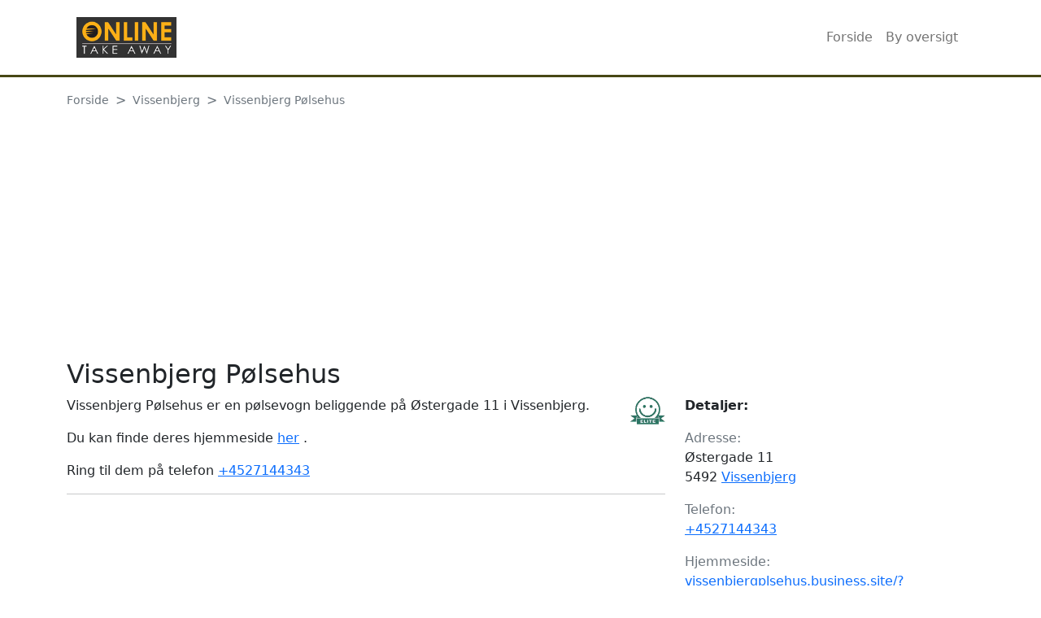

--- FILE ---
content_type: text/html; charset=utf-8
request_url: https://www.google.com/recaptcha/api2/aframe
body_size: 265
content:
<!DOCTYPE HTML><html><head><meta http-equiv="content-type" content="text/html; charset=UTF-8"></head><body><script nonce="nKsbL-b9RfvrqIgnvX4i7w">/** Anti-fraud and anti-abuse applications only. See google.com/recaptcha */ try{var clients={'sodar':'https://pagead2.googlesyndication.com/pagead/sodar?'};window.addEventListener("message",function(a){try{if(a.source===window.parent){var b=JSON.parse(a.data);var c=clients[b['id']];if(c){var d=document.createElement('img');d.src=c+b['params']+'&rc='+(localStorage.getItem("rc::a")?sessionStorage.getItem("rc::b"):"");window.document.body.appendChild(d);sessionStorage.setItem("rc::e",parseInt(sessionStorage.getItem("rc::e")||0)+1);localStorage.setItem("rc::h",'1768841087776');}}}catch(b){}});window.parent.postMessage("_grecaptcha_ready", "*");}catch(b){}</script></body></html>